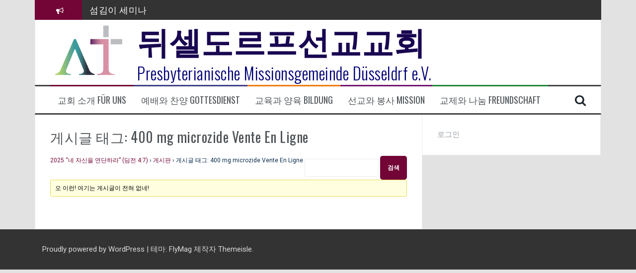

--- FILE ---
content_type: text/html; charset=UTF-8
request_url: http://duemission.de/topic-tag/400-mg-microzide-vente-en-ligne/
body_size: 11270
content:
<!DOCTYPE html>
<html lang="ko-KR">
<head>
<meta charset="UTF-8">
<meta name="viewport" content="width=device-width, initial-scale=1">
<link rel="profile" href="http://gmpg.org/xfn/11">
<link rel="pingback" href="http://duemission.de/xmlrpc.php">

<title>400 mg microzide Vente En Ligne &#8211; 뒤셀도르프선교교회</title>
<meta name='robots' content='max-image-preview:large' />
<link rel='dns-prefetch' href='//fonts.googleapis.com' />
<link rel="alternate" type="application/rss+xml" title="뒤셀도르프선교교회 &raquo; 피드" href="http://duemission.de/feed/" />
<link rel="alternate" type="application/rss+xml" title="뒤셀도르프선교교회 &raquo; 댓글 피드" href="http://duemission.de/comments/feed/" />
<link rel="alternate" type="application/rss+xml" title="뒤셀도르프선교교회 &raquo; 400 mg microzide Vente En Ligne 게시글 태그 피드" href="http://duemission.de/topic-tag/400-mg-microzide-vente-en-ligne/feed/" />
<script type="text/javascript">
/* <![CDATA[ */
window._wpemojiSettings = {"baseUrl":"https:\/\/s.w.org\/images\/core\/emoji\/14.0.0\/72x72\/","ext":".png","svgUrl":"https:\/\/s.w.org\/images\/core\/emoji\/14.0.0\/svg\/","svgExt":".svg","source":{"concatemoji":"http:\/\/duemission.de\/wp-includes\/js\/wp-emoji-release.min.js?ver=6.4.7"}};
/*! This file is auto-generated */
!function(i,n){var o,s,e;function c(e){try{var t={supportTests:e,timestamp:(new Date).valueOf()};sessionStorage.setItem(o,JSON.stringify(t))}catch(e){}}function p(e,t,n){e.clearRect(0,0,e.canvas.width,e.canvas.height),e.fillText(t,0,0);var t=new Uint32Array(e.getImageData(0,0,e.canvas.width,e.canvas.height).data),r=(e.clearRect(0,0,e.canvas.width,e.canvas.height),e.fillText(n,0,0),new Uint32Array(e.getImageData(0,0,e.canvas.width,e.canvas.height).data));return t.every(function(e,t){return e===r[t]})}function u(e,t,n){switch(t){case"flag":return n(e,"\ud83c\udff3\ufe0f\u200d\u26a7\ufe0f","\ud83c\udff3\ufe0f\u200b\u26a7\ufe0f")?!1:!n(e,"\ud83c\uddfa\ud83c\uddf3","\ud83c\uddfa\u200b\ud83c\uddf3")&&!n(e,"\ud83c\udff4\udb40\udc67\udb40\udc62\udb40\udc65\udb40\udc6e\udb40\udc67\udb40\udc7f","\ud83c\udff4\u200b\udb40\udc67\u200b\udb40\udc62\u200b\udb40\udc65\u200b\udb40\udc6e\u200b\udb40\udc67\u200b\udb40\udc7f");case"emoji":return!n(e,"\ud83e\udef1\ud83c\udffb\u200d\ud83e\udef2\ud83c\udfff","\ud83e\udef1\ud83c\udffb\u200b\ud83e\udef2\ud83c\udfff")}return!1}function f(e,t,n){var r="undefined"!=typeof WorkerGlobalScope&&self instanceof WorkerGlobalScope?new OffscreenCanvas(300,150):i.createElement("canvas"),a=r.getContext("2d",{willReadFrequently:!0}),o=(a.textBaseline="top",a.font="600 32px Arial",{});return e.forEach(function(e){o[e]=t(a,e,n)}),o}function t(e){var t=i.createElement("script");t.src=e,t.defer=!0,i.head.appendChild(t)}"undefined"!=typeof Promise&&(o="wpEmojiSettingsSupports",s=["flag","emoji"],n.supports={everything:!0,everythingExceptFlag:!0},e=new Promise(function(e){i.addEventListener("DOMContentLoaded",e,{once:!0})}),new Promise(function(t){var n=function(){try{var e=JSON.parse(sessionStorage.getItem(o));if("object"==typeof e&&"number"==typeof e.timestamp&&(new Date).valueOf()<e.timestamp+604800&&"object"==typeof e.supportTests)return e.supportTests}catch(e){}return null}();if(!n){if("undefined"!=typeof Worker&&"undefined"!=typeof OffscreenCanvas&&"undefined"!=typeof URL&&URL.createObjectURL&&"undefined"!=typeof Blob)try{var e="postMessage("+f.toString()+"("+[JSON.stringify(s),u.toString(),p.toString()].join(",")+"));",r=new Blob([e],{type:"text/javascript"}),a=new Worker(URL.createObjectURL(r),{name:"wpTestEmojiSupports"});return void(a.onmessage=function(e){c(n=e.data),a.terminate(),t(n)})}catch(e){}c(n=f(s,u,p))}t(n)}).then(function(e){for(var t in e)n.supports[t]=e[t],n.supports.everything=n.supports.everything&&n.supports[t],"flag"!==t&&(n.supports.everythingExceptFlag=n.supports.everythingExceptFlag&&n.supports[t]);n.supports.everythingExceptFlag=n.supports.everythingExceptFlag&&!n.supports.flag,n.DOMReady=!1,n.readyCallback=function(){n.DOMReady=!0}}).then(function(){return e}).then(function(){var e;n.supports.everything||(n.readyCallback(),(e=n.source||{}).concatemoji?t(e.concatemoji):e.wpemoji&&e.twemoji&&(t(e.twemoji),t(e.wpemoji)))}))}((window,document),window._wpemojiSettings);
/* ]]> */
</script>
<style id='wp-emoji-styles-inline-css' type='text/css'>

	img.wp-smiley, img.emoji {
		display: inline !important;
		border: none !important;
		box-shadow: none !important;
		height: 1em !important;
		width: 1em !important;
		margin: 0 0.07em !important;
		vertical-align: -0.1em !important;
		background: none !important;
		padding: 0 !important;
	}
</style>
<link rel='stylesheet' id='wp-block-library-css' href='http://duemission.de/wp-includes/css/dist/block-library/style.min.css?ver=6.4.7' type='text/css' media='all' />
<style id='classic-theme-styles-inline-css' type='text/css'>
/*! This file is auto-generated */
.wp-block-button__link{color:#fff;background-color:#32373c;border-radius:9999px;box-shadow:none;text-decoration:none;padding:calc(.667em + 2px) calc(1.333em + 2px);font-size:1.125em}.wp-block-file__button{background:#32373c;color:#fff;text-decoration:none}
</style>
<style id='global-styles-inline-css' type='text/css'>
body{--wp--preset--color--black: #000000;--wp--preset--color--cyan-bluish-gray: #abb8c3;--wp--preset--color--white: #ffffff;--wp--preset--color--pale-pink: #f78da7;--wp--preset--color--vivid-red: #cf2e2e;--wp--preset--color--luminous-vivid-orange: #ff6900;--wp--preset--color--luminous-vivid-amber: #fcb900;--wp--preset--color--light-green-cyan: #7bdcb5;--wp--preset--color--vivid-green-cyan: #00d084;--wp--preset--color--pale-cyan-blue: #8ed1fc;--wp--preset--color--vivid-cyan-blue: #0693e3;--wp--preset--color--vivid-purple: #9b51e0;--wp--preset--gradient--vivid-cyan-blue-to-vivid-purple: linear-gradient(135deg,rgba(6,147,227,1) 0%,rgb(155,81,224) 100%);--wp--preset--gradient--light-green-cyan-to-vivid-green-cyan: linear-gradient(135deg,rgb(122,220,180) 0%,rgb(0,208,130) 100%);--wp--preset--gradient--luminous-vivid-amber-to-luminous-vivid-orange: linear-gradient(135deg,rgba(252,185,0,1) 0%,rgba(255,105,0,1) 100%);--wp--preset--gradient--luminous-vivid-orange-to-vivid-red: linear-gradient(135deg,rgba(255,105,0,1) 0%,rgb(207,46,46) 100%);--wp--preset--gradient--very-light-gray-to-cyan-bluish-gray: linear-gradient(135deg,rgb(238,238,238) 0%,rgb(169,184,195) 100%);--wp--preset--gradient--cool-to-warm-spectrum: linear-gradient(135deg,rgb(74,234,220) 0%,rgb(151,120,209) 20%,rgb(207,42,186) 40%,rgb(238,44,130) 60%,rgb(251,105,98) 80%,rgb(254,248,76) 100%);--wp--preset--gradient--blush-light-purple: linear-gradient(135deg,rgb(255,206,236) 0%,rgb(152,150,240) 100%);--wp--preset--gradient--blush-bordeaux: linear-gradient(135deg,rgb(254,205,165) 0%,rgb(254,45,45) 50%,rgb(107,0,62) 100%);--wp--preset--gradient--luminous-dusk: linear-gradient(135deg,rgb(255,203,112) 0%,rgb(199,81,192) 50%,rgb(65,88,208) 100%);--wp--preset--gradient--pale-ocean: linear-gradient(135deg,rgb(255,245,203) 0%,rgb(182,227,212) 50%,rgb(51,167,181) 100%);--wp--preset--gradient--electric-grass: linear-gradient(135deg,rgb(202,248,128) 0%,rgb(113,206,126) 100%);--wp--preset--gradient--midnight: linear-gradient(135deg,rgb(2,3,129) 0%,rgb(40,116,252) 100%);--wp--preset--font-size--small: 13px;--wp--preset--font-size--medium: 20px;--wp--preset--font-size--large: 36px;--wp--preset--font-size--x-large: 42px;--wp--preset--spacing--20: 0.44rem;--wp--preset--spacing--30: 0.67rem;--wp--preset--spacing--40: 1rem;--wp--preset--spacing--50: 1.5rem;--wp--preset--spacing--60: 2.25rem;--wp--preset--spacing--70: 3.38rem;--wp--preset--spacing--80: 5.06rem;--wp--preset--shadow--natural: 6px 6px 9px rgba(0, 0, 0, 0.2);--wp--preset--shadow--deep: 12px 12px 50px rgba(0, 0, 0, 0.4);--wp--preset--shadow--sharp: 6px 6px 0px rgba(0, 0, 0, 0.2);--wp--preset--shadow--outlined: 6px 6px 0px -3px rgba(255, 255, 255, 1), 6px 6px rgba(0, 0, 0, 1);--wp--preset--shadow--crisp: 6px 6px 0px rgba(0, 0, 0, 1);}:where(.is-layout-flex){gap: 0.5em;}:where(.is-layout-grid){gap: 0.5em;}body .is-layout-flow > .alignleft{float: left;margin-inline-start: 0;margin-inline-end: 2em;}body .is-layout-flow > .alignright{float: right;margin-inline-start: 2em;margin-inline-end: 0;}body .is-layout-flow > .aligncenter{margin-left: auto !important;margin-right: auto !important;}body .is-layout-constrained > .alignleft{float: left;margin-inline-start: 0;margin-inline-end: 2em;}body .is-layout-constrained > .alignright{float: right;margin-inline-start: 2em;margin-inline-end: 0;}body .is-layout-constrained > .aligncenter{margin-left: auto !important;margin-right: auto !important;}body .is-layout-constrained > :where(:not(.alignleft):not(.alignright):not(.alignfull)){max-width: var(--wp--style--global--content-size);margin-left: auto !important;margin-right: auto !important;}body .is-layout-constrained > .alignwide{max-width: var(--wp--style--global--wide-size);}body .is-layout-flex{display: flex;}body .is-layout-flex{flex-wrap: wrap;align-items: center;}body .is-layout-flex > *{margin: 0;}body .is-layout-grid{display: grid;}body .is-layout-grid > *{margin: 0;}:where(.wp-block-columns.is-layout-flex){gap: 2em;}:where(.wp-block-columns.is-layout-grid){gap: 2em;}:where(.wp-block-post-template.is-layout-flex){gap: 1.25em;}:where(.wp-block-post-template.is-layout-grid){gap: 1.25em;}.has-black-color{color: var(--wp--preset--color--black) !important;}.has-cyan-bluish-gray-color{color: var(--wp--preset--color--cyan-bluish-gray) !important;}.has-white-color{color: var(--wp--preset--color--white) !important;}.has-pale-pink-color{color: var(--wp--preset--color--pale-pink) !important;}.has-vivid-red-color{color: var(--wp--preset--color--vivid-red) !important;}.has-luminous-vivid-orange-color{color: var(--wp--preset--color--luminous-vivid-orange) !important;}.has-luminous-vivid-amber-color{color: var(--wp--preset--color--luminous-vivid-amber) !important;}.has-light-green-cyan-color{color: var(--wp--preset--color--light-green-cyan) !important;}.has-vivid-green-cyan-color{color: var(--wp--preset--color--vivid-green-cyan) !important;}.has-pale-cyan-blue-color{color: var(--wp--preset--color--pale-cyan-blue) !important;}.has-vivid-cyan-blue-color{color: var(--wp--preset--color--vivid-cyan-blue) !important;}.has-vivid-purple-color{color: var(--wp--preset--color--vivid-purple) !important;}.has-black-background-color{background-color: var(--wp--preset--color--black) !important;}.has-cyan-bluish-gray-background-color{background-color: var(--wp--preset--color--cyan-bluish-gray) !important;}.has-white-background-color{background-color: var(--wp--preset--color--white) !important;}.has-pale-pink-background-color{background-color: var(--wp--preset--color--pale-pink) !important;}.has-vivid-red-background-color{background-color: var(--wp--preset--color--vivid-red) !important;}.has-luminous-vivid-orange-background-color{background-color: var(--wp--preset--color--luminous-vivid-orange) !important;}.has-luminous-vivid-amber-background-color{background-color: var(--wp--preset--color--luminous-vivid-amber) !important;}.has-light-green-cyan-background-color{background-color: var(--wp--preset--color--light-green-cyan) !important;}.has-vivid-green-cyan-background-color{background-color: var(--wp--preset--color--vivid-green-cyan) !important;}.has-pale-cyan-blue-background-color{background-color: var(--wp--preset--color--pale-cyan-blue) !important;}.has-vivid-cyan-blue-background-color{background-color: var(--wp--preset--color--vivid-cyan-blue) !important;}.has-vivid-purple-background-color{background-color: var(--wp--preset--color--vivid-purple) !important;}.has-black-border-color{border-color: var(--wp--preset--color--black) !important;}.has-cyan-bluish-gray-border-color{border-color: var(--wp--preset--color--cyan-bluish-gray) !important;}.has-white-border-color{border-color: var(--wp--preset--color--white) !important;}.has-pale-pink-border-color{border-color: var(--wp--preset--color--pale-pink) !important;}.has-vivid-red-border-color{border-color: var(--wp--preset--color--vivid-red) !important;}.has-luminous-vivid-orange-border-color{border-color: var(--wp--preset--color--luminous-vivid-orange) !important;}.has-luminous-vivid-amber-border-color{border-color: var(--wp--preset--color--luminous-vivid-amber) !important;}.has-light-green-cyan-border-color{border-color: var(--wp--preset--color--light-green-cyan) !important;}.has-vivid-green-cyan-border-color{border-color: var(--wp--preset--color--vivid-green-cyan) !important;}.has-pale-cyan-blue-border-color{border-color: var(--wp--preset--color--pale-cyan-blue) !important;}.has-vivid-cyan-blue-border-color{border-color: var(--wp--preset--color--vivid-cyan-blue) !important;}.has-vivid-purple-border-color{border-color: var(--wp--preset--color--vivid-purple) !important;}.has-vivid-cyan-blue-to-vivid-purple-gradient-background{background: var(--wp--preset--gradient--vivid-cyan-blue-to-vivid-purple) !important;}.has-light-green-cyan-to-vivid-green-cyan-gradient-background{background: var(--wp--preset--gradient--light-green-cyan-to-vivid-green-cyan) !important;}.has-luminous-vivid-amber-to-luminous-vivid-orange-gradient-background{background: var(--wp--preset--gradient--luminous-vivid-amber-to-luminous-vivid-orange) !important;}.has-luminous-vivid-orange-to-vivid-red-gradient-background{background: var(--wp--preset--gradient--luminous-vivid-orange-to-vivid-red) !important;}.has-very-light-gray-to-cyan-bluish-gray-gradient-background{background: var(--wp--preset--gradient--very-light-gray-to-cyan-bluish-gray) !important;}.has-cool-to-warm-spectrum-gradient-background{background: var(--wp--preset--gradient--cool-to-warm-spectrum) !important;}.has-blush-light-purple-gradient-background{background: var(--wp--preset--gradient--blush-light-purple) !important;}.has-blush-bordeaux-gradient-background{background: var(--wp--preset--gradient--blush-bordeaux) !important;}.has-luminous-dusk-gradient-background{background: var(--wp--preset--gradient--luminous-dusk) !important;}.has-pale-ocean-gradient-background{background: var(--wp--preset--gradient--pale-ocean) !important;}.has-electric-grass-gradient-background{background: var(--wp--preset--gradient--electric-grass) !important;}.has-midnight-gradient-background{background: var(--wp--preset--gradient--midnight) !important;}.has-small-font-size{font-size: var(--wp--preset--font-size--small) !important;}.has-medium-font-size{font-size: var(--wp--preset--font-size--medium) !important;}.has-large-font-size{font-size: var(--wp--preset--font-size--large) !important;}.has-x-large-font-size{font-size: var(--wp--preset--font-size--x-large) !important;}
.wp-block-navigation a:where(:not(.wp-element-button)){color: inherit;}
:where(.wp-block-post-template.is-layout-flex){gap: 1.25em;}:where(.wp-block-post-template.is-layout-grid){gap: 1.25em;}
:where(.wp-block-columns.is-layout-flex){gap: 2em;}:where(.wp-block-columns.is-layout-grid){gap: 2em;}
.wp-block-pullquote{font-size: 1.5em;line-height: 1.6;}
</style>
<link rel='stylesheet' id='bbp-default-css' href='http://duemission.de/wp-content/plugins/bbpress/templates/default/css/bbpress.min.css?ver=2.6.14' type='text/css' media='all' />
<link rel='stylesheet' id='flymag-bootstrap-css' href='http://duemission.de/wp-content/themes/flymag/bootstrap/css/bootstrap.min.css?ver=1' type='text/css' media='all' />
<link rel='stylesheet' id='flymag-body-fonts-css' href='//fonts.googleapis.com/css?family=Roboto%3A400%2C400italic%2C700%2C700italic&#038;ver=6.4.7' type='text/css' media='all' />
<link rel='stylesheet' id='flymag-headings-fonts-css' href='//fonts.googleapis.com/css?family=Oswald%3A400%2C300%2C700&#038;ver=6.4.7' type='text/css' media='all' />
<link rel='stylesheet' id='flymag-style-css' href='http://duemission.de/wp-content/themes/flymag/style.css?ver=6.4.7' type='text/css' media='all' />
<style id='flymag-style-inline-css' type='text/css'>
.social-navigation li:hover > a::before, a, a:hover, a:focus, a:active { color:#720536}
.custom-menu-item-1:hover, .custom-menu-item-1 .sub-menu, .ticker-info, button, .button, input[type="button"], input[type="reset"], input[type="submit"] { background-color:#720536}
.custom-menu-item-1 { border-color:#720536}
.custom-menu-item-2:hover, .custom-menu-item-2 .sub-menu { background-color:#3f4087}
.custom-menu-item-2 { border-color:#3f4087}
.custom-menu-item-3:hover, .custom-menu-item-3 .sub-menu { background-color:#ef7a0b}
.custom-menu-item-3 { border-color:#ef7a0b}
.custom-menu-item-4:hover, .custom-menu-item-4 .sub-menu { background-color:#75136d}
.custom-menu-item-4 { border-color:#75136d}
.custom-menu-item-0:hover, .custom-menu-item-0 .sub-menu { background-color:#21893b}
.custom-menu-item-0 { border-color:#21893b}
.site-branding { background-color:}
.news-ticker { background-color:}
.site-title a, .site-title a:hover { color:#190751}
.site-description { color:#000077}
.main-navigation { background-color:}
.main-navigation a, .main-navigation li::before { color:}
body { color:#092b4c}
.widget-area .widget, .widget-area .widget a { color:}
.site-footer, .footer-widget-area { background-color:}
.site-branding { padding:5px 30px; }
.site-title { font-size:64px; }
.site-description { font-size:33px; }
.main-navigation li { font-size:18px; }
h1 { font-size:28px; }
h2 { font-size:25px; }
h3 { font-size:22px; }
h4 { font-size:16px; }
h5 { font-size:14px; }
h6 { font-size:12px; }
body { font-size:15px; }
.site-logo { max-width:160px; }

</style>
<link rel='stylesheet' id='flymag-font-awesome-css' href='http://duemission.de/wp-content/themes/flymag/fonts/font-awesome.min.css?ver=6.4.7' type='text/css' media='all' />
<script type="text/javascript" src="http://duemission.de/wp-includes/js/jquery/jquery.min.js?ver=3.7.1" id="jquery-core-js"></script>
<script type="text/javascript" src="http://duemission.de/wp-includes/js/jquery/jquery-migrate.min.js?ver=3.4.1" id="jquery-migrate-js"></script>
<script type="text/javascript" src="http://duemission.de/wp-content/themes/flymag/js/jquery.fitvids.js?ver=1" id="flymag-fitvids-js"></script>
<script type="text/javascript" src="http://duemission.de/wp-content/themes/flymag/js/jquery.slicknav.min.js?ver=1" id="flymag-slicknav-js"></script>
<script type="text/javascript" src="http://duemission.de/wp-content/themes/flymag/js/jquery.easy-ticker.min.js?ver=1" id="flymag-ticker-js"></script>
<script type="text/javascript" src="http://duemission.de/wp-content/themes/flymag/js/wow.min.js?ver=1" id="flymag-animations-js"></script>
<script type="text/javascript" src="http://duemission.de/wp-content/themes/flymag/js/scripts.js?ver=1" id="flymag-scripts-js"></script>
<script type="text/javascript" src="http://duemission.de/wp-content/themes/flymag/js/owl.carousel.min.js?ver=1" id="flymag-owl-script-js"></script>
<script type="text/javascript" id="flymag-slider-init-js-extra">
/* <![CDATA[ */
var sliderOptions = {"slideshowspeed":"4000"};
/* ]]> */
</script>
<script type="text/javascript" src="http://duemission.de/wp-content/themes/flymag/js/slider-init.js?ver=1" id="flymag-slider-init-js"></script>
<link rel="https://api.w.org/" href="http://duemission.de/wp-json/" /><link rel="EditURI" type="application/rsd+xml" title="RSD" href="http://duemission.de/xmlrpc.php?rsd" />
<meta name="generator" content="WordPress 6.4.7" />
<!-- Enter your scripts here --><!--[if lt IE 9]>
<script src="http://duemission.de/wp-content/themes/flymag/js/html5shiv.js"></script>
<![endif]-->
<meta name="generator" content="Elementor 3.27.7; features: e_font_icon_svg, additional_custom_breakpoints; settings: css_print_method-external, google_font-enabled, font_display-swap">
			<style>
				.e-con.e-parent:nth-of-type(n+4):not(.e-lazyloaded):not(.e-no-lazyload),
				.e-con.e-parent:nth-of-type(n+4):not(.e-lazyloaded):not(.e-no-lazyload) * {
					background-image: none !important;
				}
				@media screen and (max-height: 1024px) {
					.e-con.e-parent:nth-of-type(n+3):not(.e-lazyloaded):not(.e-no-lazyload),
					.e-con.e-parent:nth-of-type(n+3):not(.e-lazyloaded):not(.e-no-lazyload) * {
						background-image: none !important;
					}
				}
				@media screen and (max-height: 640px) {
					.e-con.e-parent:nth-of-type(n+2):not(.e-lazyloaded):not(.e-no-lazyload),
					.e-con.e-parent:nth-of-type(n+2):not(.e-lazyloaded):not(.e-no-lazyload) * {
						background-image: none !important;
					}
				}
			</style>
			<style type="text/css" id="custom-background-css">
body.custom-background { background-color: #e2e2e2; }
</style>
	<link rel="icon" href="http://duemission.de/wp-content/uploads/2017/08/cropped-로고-1-32x32.png" sizes="32x32" />
<link rel="icon" href="http://duemission.de/wp-content/uploads/2017/08/cropped-로고-1-192x192.png" sizes="192x192" />
<link rel="apple-touch-icon" href="http://duemission.de/wp-content/uploads/2017/08/cropped-로고-1-180x180.png" />
<meta name="msapplication-TileImage" content="http://duemission.de/wp-content/uploads/2017/08/cropped-로고-1-270x270.png" />
</head>

<body class="topic-tag topic-tag-400-mg-microzide-vente-en-ligne topic-tag-12115 bbpress bbp-no-js archive tax-topic-tag term-400-mg-microzide-vente-en-ligne term-12115 custom-background group-blog elementor-default elementor-kit-173721">
<div id="page" class="hfeed site">
	<a class="skip-link screen-reader-text" href="#content">컨텐츠로 바로가기</a>

			
			<div class="latest-news container">
				<div class="ticker-info col-md-1 col-sm-1 col-xs-1">
					<i class="fa fa-bullhorn"></i>
				</div>
				<div class="news-ticker col-md-11 col-sm-11 col-xs-11">
					<div class="ticker-inner">
													<h4 class="ticker-title"><a href="http://duemission.de/%ec%82%ac%ec%a7%84-%eb%b0%8f-%ec%98%81%ec%83%81/%ec%84%ac%ea%b9%80%ec%9d%b4-%ec%84%b8%eb%af%b8%eb%82%98/" rel="bookmark">섬김이 세미나</a></h4>													<h4 class="ticker-title"><a href="http://duemission.de/%ec%82%ac%ec%a7%84-%eb%b0%8f-%ec%98%81%ec%83%81/%ea%b9%80%ed%83%9c%ed%9d%ac-%ec%9e%90%eb%a7%a4-%ec%a1%b8%ec%97%85%ec%97%b0%ec%a3%bc/" rel="bookmark">김태희 자매 졸업연주</a></h4>													<h4 class="ticker-title"><a href="http://duemission.de/%ec%82%ac%ec%a7%84-%eb%b0%8f-%ec%98%81%ec%83%81/2023%eb%85%84-%ec%96%b4%eb%a6%b0%ec%9d%b4-%ec%a3%bc%ec%9d%bc-%ec%9c%a0%ec%b4%88%eb%93%b1%eb%b6%80-%eb%b0%9c%ed%91%9c/" rel="bookmark">2023년 어린이 주일 유초등부 발표</a></h4>													<h4 class="ticker-title"><a href="http://duemission.de/%ea%b5%90%ed%9a%8c-%ec%86%8c%ec%8b%9d/%eb%9d%bc%ed%95%a93-%eb%82%98%eb%9d%bc-%eb%b4%89%ed%97%8c%ec%86%a1/" rel="bookmark">라합3 나라 봉헌송</a></h4>													<h4 class="ticker-title"><a href="http://duemission.de/%ec%82%ac%ec%a7%84-%eb%b0%8f-%ec%98%81%ec%83%81/%ea%b7%b8%eb%a6%ac%ec%8a%a4%eb%8f%84%ec%9d%b8%ec%9d%98-%ec%83%9d%ed%99%9c%ec%98%81%ec%84%b1-1%ea%b8%b0-%ec%88%98%eb%a3%8c%ec%8b%9d/" rel="bookmark">그리스도인의 생활영성 1기 수료식</a></h4>													<h4 class="ticker-title"><a href="http://duemission.de/%ec%82%ac%ec%a7%84-%eb%b0%8f-%ec%98%81%ec%83%81/%ec%9d%80%ed%87%b4%ec%82%ac-%ec%9a%b0%ec%84%a0%ed%99%94-%ea%b6%8c%ec%82%ac/" rel="bookmark">은퇴사-우선화 권사</a></h4>													<h4 class="ticker-title"><a href="http://duemission.de/%ec%82%ac%ec%a7%84-%eb%b0%8f-%ec%98%81%ec%83%81/%ea%b9%80%ed%8f%89%eb%8b%98-%ec%a7%91%ec%82%ac-%ec%9d%80%ed%87%b4%ec%82%ac/" rel="bookmark">은퇴사-김평님 집사</a></h4>											</div>
				</div>
			</div>

			
	<header id="masthead" class="site-header container clearfix" role="banner">
		<div class="site-branding clearfix">
							<a href="http://duemission.de/" title="뒤셀도르프선교교회"><img class="site-logo show-title" src="http://duemission.de/wp-content/uploads/2017/08/최종-로고-1.png" alt="뒤셀도르프선교교회" /></a>
				<h1 class="site-title"><a href="http://duemission.de/" rel="home">뒤셀도르프선교교회</a></h1>
				<h2 class="site-description">Presbyterianische Missionsgemeinde Düsseldrf e.V.</h2>	        
					</div>
		<nav id="site-navigation" class="main-navigation" role="navigation">
			<div class="menu-%eb%a9%94%ec%9d%b8-%eb%a9%94%eb%89%b4-container"><ul id="menu-%eb%a9%94%ec%9d%b8-%eb%a9%94%eb%89%b4" class="menu"><li id="menu-item-18" class="menu-item menu-item-type-custom menu-item-object-custom menu-item-has-children menu-item-18 custom-menu-item-1"><a href="#">교회 소개 Für uns</a>
<ul class="sub-menu">
	<li id="menu-item-8" class="menu-item menu-item-type-post_type menu-item-object-page menu-item-8"><a href="http://duemission.de/%eb%8b%b4%ec%9e%84%eb%aa%a9%ec%82%ac-%ec%9d%b8%ec%82%ac/">담임목사 인사 Willkommen</a></li>
	<li id="menu-item-288" class="menu-item menu-item-type-post_type menu-item-object-page menu-item-288"><a href="http://duemission.de/%eb%aa%a8%ec%9e%84-%eb%b0%8f-%ec%84%ac%ea%b9%80%ec%9d%b4/">모임 및 섬김이 Pastoren</a></li>
	<li id="menu-item-29" class="menu-item menu-item-type-post_type menu-item-object-page current_page_parent menu-item-29"><a href="http://duemission.de/%ec%98%88%eb%b0%b0-%ec%95%88%eb%82%b4/">예배 및 소식 Aktuelle Info</a></li>
	<li id="menu-item-22" class="menu-item menu-item-type-post_type menu-item-object-page menu-item-22"><a href="http://duemission.de/%ea%b5%90%ed%9a%8c-%ec%97%ad%ec%82%ac%ec%99%80-%ec%a1%b0%ec%a7%81/">교회 역사와 조직 Geschichte / Organisation</a></li>
	<li id="menu-item-28" class="menu-item menu-item-type-post_type menu-item-object-page menu-item-28"><a href="http://duemission.de/%ea%b5%90%ed%9a%8c-%ec%95%bd%eb%8f%84/">교회 약도 Karte</a></li>
</ul>
</li>
<li id="menu-item-48" class="menu-item menu-item-type-custom menu-item-object-custom menu-item-has-children menu-item-48 custom-menu-item-2"><a href="#">예배와 찬양 Gottesdienst</a>
<ul class="sub-menu">
	<li id="menu-item-174" class="menu-item menu-item-type-taxonomy menu-item-object-category menu-item-174"><a href="http://duemission.de/./%ec%84%a4%ea%b5%90-%eb%8f%99%ec%98%81%ec%83%81/">설교 동영상 Predigt</a></li>
	<li id="menu-item-177" class="menu-item menu-item-type-taxonomy menu-item-object-category menu-item-177"><a href="http://duemission.de/./%ec%b0%ac%ec%96%91-%eb%8f%99%ec%98%81%ec%83%81/">찬양 동영상 Lobpreis</a></li>
	<li id="menu-item-241" class="menu-item menu-item-type-post_type menu-item-object-page menu-item-241"><a href="http://duemission.de/%ec%84%a0%ea%b5%90-%ec%b0%ac%ec%96%91%eb%8c%80-som-%ec%b0%ac%ec%96%91%eb%8b%a8/">찬양대 Chor / 솜찬양단 SOM(Sound of Mission)</a></li>
</ul>
</li>
<li id="menu-item-144" class="menu-item menu-item-type-custom menu-item-object-custom menu-item-has-children menu-item-144 custom-menu-item-3"><a href="#">교육과 양육 Bildung</a>
<ul class="sub-menu">
	<li id="menu-item-899" class="menu-item menu-item-type-taxonomy menu-item-object-category menu-item-899"><a href="http://duemission.de/./%ec%9c%a0%ec%b4%88%eb%93%b1%eb%b6%80/">유초등부 Kinder</a></li>
	<li id="menu-item-909" class="menu-item menu-item-type-taxonomy menu-item-object-category menu-item-909"><a href="http://duemission.de/./%ec%b2%ad%ec%86%8c%eb%85%84%eb%b6%80-jugend/">청소년부 Jugend</a></li>
	<li id="menu-item-913" class="menu-item menu-item-type-taxonomy menu-item-object-category menu-item-913"><a href="http://duemission.de/./%ec%b2%ad%eb%85%84%ed%9a%8c-studierende/">청년회 Studierende</a></li>
	<li id="menu-item-554" class="menu-item menu-item-type-taxonomy menu-item-object-category menu-item-554"><a href="http://duemission.de/./%ea%b5%90%ec%9c%a1%ec%9e%90%eb%a3%8c%ec%8b%a4/">교육자료실 Archiv</a></li>
</ul>
</li>
<li id="menu-item-246" class="menu-item menu-item-type-post_type menu-item-object-page menu-item-has-children menu-item-246 custom-menu-item-4"><a href="http://duemission.de/%ec%84%a0%ea%b5%90%ec%99%80-%eb%b4%89%ec%82%ac/">선교와 봉사 Mission</a>
<ul class="sub-menu">
	<li id="menu-item-229" class="menu-item menu-item-type-post_type menu-item-object-page menu-item-229"><a href="http://duemission.de/%ed%95%a8%ea%bb%98-%ea%b8%b0%eb%8f%84%ed%95%98%eb%a9%b0-%eb%8f%95%eb%8a%94-%ea%b3%b3/">함께 기도하며 돕는 곳 Koopertionspartner</a></li>
	<li id="menu-item-877" class="menu-item menu-item-type-taxonomy menu-item-object-category menu-item-877"><a href="http://duemission.de/./%eb%82%a8%eb%85%80%ec%84%a0%ea%b5%90%ed%9a%8c/">여선교회 / 남선교회 Frauen &#038; Männer Gruppe</a></li>
	<li id="menu-item-220" class="menu-item menu-item-type-post_type menu-item-object-page menu-item-220"><a href="http://duemission.de/%ec%8a%a4%ed%8e%99%ed%8a%b8%eb%9f%bc-%ea%b5%90%ed%9a%8c/">선교협력교회 Brudergemeinde</a></li>
</ul>
</li>
<li id="menu-item-49" class="menu-item menu-item-type-custom menu-item-object-custom menu-item-has-children menu-item-49 custom-menu-item-0"><a href="#">교제와 나눔 Freundschaft</a>
<ul class="sub-menu">
	<li id="menu-item-173459" class="menu-item menu-item-type-taxonomy menu-item-object-category menu-item-173459"><a href="http://duemission.de/./%ea%b5%90%ed%9a%8c-%ec%86%8c%ec%8b%9d/">교회소식 Bekanntmachung</a></li>
	<li id="menu-item-914" class="menu-item menu-item-type-taxonomy menu-item-object-category menu-item-914"><a href="http://duemission.de/./%ea%b0%90%ec%82%ac-%eb%b0%8f-%ec%a4%91%eb%b3%b4-furbitter/">감사 및 중보 Fürbitter</a></li>
	<li id="menu-item-190" class="menu-item menu-item-type-taxonomy menu-item-object-category menu-item-190"><a href="http://duemission.de/./%ec%82%ac%ec%a7%84-%eb%b0%8f-%ec%98%81%ec%83%81/">사진 및 영상 Foto / Video</a></li>
	<li id="menu-item-172717" class="menu-item menu-item-type-taxonomy menu-item-object-category menu-item-172717"><a href="http://duemission.de/./%eb%a7%90%ec%94%80-%ec%9d%bc%ea%b8%b0-bibeltagebuch/">말씀 일기 BIBELTAGEBUCH</a></li>
	<li id="menu-item-64" class="menu-item menu-item-type-post_type menu-item-object-forum menu-item-64"><a href="http://duemission.de/forum/%ec%9e%90%ec%9c%a0-%ea%b2%8c%ec%8b%9c%ed%8c%90/">자유 게시판 Frei Forum</a></li>
</ul>
</li>
</ul></div>			<span class="search-toggle"><i class="fa fa-search"></i></span>
			
<div class="search-wrapper">
	<form role="search" method="get" class="flymag-search-form" action="http://duemission.de/">
		<span class="search-close"><i class="fa fa-times"></i></span>
		<label>
			<span class="screen-reader-text">검색:</span>
			<input type="search" class="search-field" placeholder="입력하고 엔터키를 누르세요" value="" name="s" title="검색:" />
		</label>
	</form>
</div>
	
		</nav><!-- #site-navigation -->
		<nav class="mobile-nav"></nav>
	</header><!-- #masthead -->

	<div id="content" class="site-content container clearfix">
	
	<div id="primary" class="content-area">
		<main id="main" class="site-main" role="main">

			
				
<article id="post-0" class="post-0  type- status-publish hentry">
	<header class="entry-header">
		<h1 class="entry-title">게시글 태그: 400 mg microzide Vente En Ligne</h1>	</header><!-- .entry-header -->

	<div class="entry-content">
		
<div id="bbpress-forums" class="bbpress-wrapper">

	
	<div class="bbp-search-form">
		<form role="search" method="get" id="bbp-search-form">
			<div>
				<label class="screen-reader-text hidden" for="bbp_search">검색:</label>
				<input type="hidden" name="action" value="bbp-search-request" />
				<input type="text" value="" name="bbp_search" id="bbp_search" />
				<input class="button" type="submit" id="bbp_search_submit" value="검색" />
			</div>
		</form>
	</div>


	<div class="bbp-breadcrumb"><p><a href="http://duemission.de" class="bbp-breadcrumb-home">2025 &#8220;네 자신을 연단하라&#8221; (딤전 4:7)</a> <span class="bbp-breadcrumb-sep">&rsaquo;</span> <a href="http://duemission.de/forums/" class="bbp-breadcrumb-root">게시판</a> <span class="bbp-breadcrumb-sep">&rsaquo;</span> <span class="bbp-breadcrumb-current">게시글 태그: 400 mg microzide Vente En Ligne</span></p></div>
	
	
		
	
	
	
	
		
<div class="bbp-template-notice">
	<ul>
		<li>오 이런! 여기는 게시글이 전혀 없네!</li>
	</ul>
</div>

	
	
</div>
			</div><!-- .entry-content -->

	<footer class="entry-footer">
			</footer><!-- .entry-footer -->
</article><!-- #post-## -->

				
			
		</main><!-- #main -->
	</div><!-- #primary -->


<div id="secondary" class="widget-area" role="complementary">
	<aside id="block-3" class="widget widget_block"><div class="logged-out wp-block-loginout"><a href="http://duemission.de/wp-login.php?redirect_to=http%3A%2F%2Fduemission.de%2Ftopic-tag%2F400-mg-microzide-vente-en-ligne%2F">로그인</a></div></aside></div><!-- #secondary -->

	</div><!-- #content -->
	
	<footer id="colophon" class="site-footer" role="contentinfo">
		<div class="container">
			<div class="site-info col-md-6 col-sm-6">

				<a href="http://wordpress.org/" rel="nofollow">
					Proudly powered by WordPress				</a>
				<span class="sep"> | </span>
				테마: <a href="http://themeisle.com/themes/flymag/" rel="nofollow">FlyMag</a> 제작자 Themeisle.			</div><!-- .site-info -->
						<nav class="social-navigation col-md-6 col-sm-6 clearfix">
				<div class="menu-%eb%a9%94%ec%9d%b8-%eb%a9%94%eb%89%b4-container"><ul id="menu-%eb%a9%94%ec%9d%b8-%eb%a9%94%eb%89%b4-1" class="menu clearfix"><li class="menu-item menu-item-type-custom menu-item-object-custom menu-item-has-children menu-item-18"><a href="#"><span class="screen-reader-text">교회 소개 Für uns</span></a>
<ul class="sub-menu">
	<li class="menu-item menu-item-type-post_type menu-item-object-page menu-item-8"><a href="http://duemission.de/%eb%8b%b4%ec%9e%84%eb%aa%a9%ec%82%ac-%ec%9d%b8%ec%82%ac/"><span class="screen-reader-text">담임목사 인사 Willkommen</span></a></li>
	<li class="menu-item menu-item-type-post_type menu-item-object-page menu-item-288"><a href="http://duemission.de/%eb%aa%a8%ec%9e%84-%eb%b0%8f-%ec%84%ac%ea%b9%80%ec%9d%b4/"><span class="screen-reader-text">모임 및 섬김이 Pastoren</span></a></li>
	<li class="menu-item menu-item-type-post_type menu-item-object-page current_page_parent menu-item-29"><a href="http://duemission.de/%ec%98%88%eb%b0%b0-%ec%95%88%eb%82%b4/"><span class="screen-reader-text">예배 및 소식 Aktuelle Info</span></a></li>
	<li class="menu-item menu-item-type-post_type menu-item-object-page menu-item-22"><a href="http://duemission.de/%ea%b5%90%ed%9a%8c-%ec%97%ad%ec%82%ac%ec%99%80-%ec%a1%b0%ec%a7%81/"><span class="screen-reader-text">교회 역사와 조직 Geschichte / Organisation</span></a></li>
	<li class="menu-item menu-item-type-post_type menu-item-object-page menu-item-28"><a href="http://duemission.de/%ea%b5%90%ed%9a%8c-%ec%95%bd%eb%8f%84/"><span class="screen-reader-text">교회 약도 Karte</span></a></li>
</ul>
</li>
<li class="menu-item menu-item-type-custom menu-item-object-custom menu-item-has-children menu-item-48"><a href="#"><span class="screen-reader-text">예배와 찬양 Gottesdienst</span></a>
<ul class="sub-menu">
	<li class="menu-item menu-item-type-taxonomy menu-item-object-category menu-item-174"><a href="http://duemission.de/./%ec%84%a4%ea%b5%90-%eb%8f%99%ec%98%81%ec%83%81/"><span class="screen-reader-text">설교 동영상 Predigt</span></a></li>
	<li class="menu-item menu-item-type-taxonomy menu-item-object-category menu-item-177"><a href="http://duemission.de/./%ec%b0%ac%ec%96%91-%eb%8f%99%ec%98%81%ec%83%81/"><span class="screen-reader-text">찬양 동영상 Lobpreis</span></a></li>
	<li class="menu-item menu-item-type-post_type menu-item-object-page menu-item-241"><a href="http://duemission.de/%ec%84%a0%ea%b5%90-%ec%b0%ac%ec%96%91%eb%8c%80-som-%ec%b0%ac%ec%96%91%eb%8b%a8/"><span class="screen-reader-text">찬양대 Chor / 솜찬양단 SOM(Sound of Mission)</span></a></li>
</ul>
</li>
<li class="menu-item menu-item-type-custom menu-item-object-custom menu-item-has-children menu-item-144"><a href="#"><span class="screen-reader-text">교육과 양육 Bildung</span></a>
<ul class="sub-menu">
	<li class="menu-item menu-item-type-taxonomy menu-item-object-category menu-item-899"><a href="http://duemission.de/./%ec%9c%a0%ec%b4%88%eb%93%b1%eb%b6%80/"><span class="screen-reader-text">유초등부 Kinder</span></a></li>
	<li class="menu-item menu-item-type-taxonomy menu-item-object-category menu-item-909"><a href="http://duemission.de/./%ec%b2%ad%ec%86%8c%eb%85%84%eb%b6%80-jugend/"><span class="screen-reader-text">청소년부 Jugend</span></a></li>
	<li class="menu-item menu-item-type-taxonomy menu-item-object-category menu-item-913"><a href="http://duemission.de/./%ec%b2%ad%eb%85%84%ed%9a%8c-studierende/"><span class="screen-reader-text">청년회 Studierende</span></a></li>
	<li class="menu-item menu-item-type-taxonomy menu-item-object-category menu-item-554"><a href="http://duemission.de/./%ea%b5%90%ec%9c%a1%ec%9e%90%eb%a3%8c%ec%8b%a4/"><span class="screen-reader-text">교육자료실 Archiv</span></a></li>
</ul>
</li>
<li class="menu-item menu-item-type-post_type menu-item-object-page menu-item-has-children menu-item-246"><a href="http://duemission.de/%ec%84%a0%ea%b5%90%ec%99%80-%eb%b4%89%ec%82%ac/"><span class="screen-reader-text">선교와 봉사 Mission</span></a>
<ul class="sub-menu">
	<li class="menu-item menu-item-type-post_type menu-item-object-page menu-item-229"><a href="http://duemission.de/%ed%95%a8%ea%bb%98-%ea%b8%b0%eb%8f%84%ed%95%98%eb%a9%b0-%eb%8f%95%eb%8a%94-%ea%b3%b3/"><span class="screen-reader-text">함께 기도하며 돕는 곳 Koopertionspartner</span></a></li>
	<li class="menu-item menu-item-type-taxonomy menu-item-object-category menu-item-877"><a href="http://duemission.de/./%eb%82%a8%eb%85%80%ec%84%a0%ea%b5%90%ed%9a%8c/"><span class="screen-reader-text">여선교회 / 남선교회 Frauen &#038; Männer Gruppe</span></a></li>
	<li class="menu-item menu-item-type-post_type menu-item-object-page menu-item-220"><a href="http://duemission.de/%ec%8a%a4%ed%8e%99%ed%8a%b8%eb%9f%bc-%ea%b5%90%ed%9a%8c/"><span class="screen-reader-text">선교협력교회 Brudergemeinde</span></a></li>
</ul>
</li>
<li class="menu-item menu-item-type-custom menu-item-object-custom menu-item-has-children menu-item-49"><a href="#"><span class="screen-reader-text">교제와 나눔 Freundschaft</span></a>
<ul class="sub-menu">
	<li class="menu-item menu-item-type-taxonomy menu-item-object-category menu-item-173459"><a href="http://duemission.de/./%ea%b5%90%ed%9a%8c-%ec%86%8c%ec%8b%9d/"><span class="screen-reader-text">교회소식 Bekanntmachung</span></a></li>
	<li class="menu-item menu-item-type-taxonomy menu-item-object-category menu-item-914"><a href="http://duemission.de/./%ea%b0%90%ec%82%ac-%eb%b0%8f-%ec%a4%91%eb%b3%b4-furbitter/"><span class="screen-reader-text">감사 및 중보 Fürbitter</span></a></li>
	<li class="menu-item menu-item-type-taxonomy menu-item-object-category menu-item-190"><a href="http://duemission.de/./%ec%82%ac%ec%a7%84-%eb%b0%8f-%ec%98%81%ec%83%81/"><span class="screen-reader-text">사진 및 영상 Foto / Video</span></a></li>
	<li class="menu-item menu-item-type-taxonomy menu-item-object-category menu-item-172717"><a href="http://duemission.de/./%eb%a7%90%ec%94%80-%ec%9d%bc%ea%b8%b0-bibeltagebuch/"><span class="screen-reader-text">말씀 일기 BIBELTAGEBUCH</span></a></li>
	<li class="menu-item menu-item-type-post_type menu-item-object-forum menu-item-64"><a href="http://duemission.de/forum/%ec%9e%90%ec%9c%a0-%ea%b2%8c%ec%8b%9c%ed%8c%90/"><span class="screen-reader-text">자유 게시판 Frei Forum</span></a></li>
</ul>
</li>
</ul></div>			</nav>
					</div>
	</footer><!-- #colophon -->
</div><!-- #page -->


<script type="text/javascript" id="bbp-swap-no-js-body-class">
	document.body.className = document.body.className.replace( 'bbp-no-js', 'bbp-js' );
</script>

<!-- Enter your scripts here -->			<script>
				const lazyloadRunObserver = () => {
					const lazyloadBackgrounds = document.querySelectorAll( `.e-con.e-parent:not(.e-lazyloaded)` );
					const lazyloadBackgroundObserver = new IntersectionObserver( ( entries ) => {
						entries.forEach( ( entry ) => {
							if ( entry.isIntersecting ) {
								let lazyloadBackground = entry.target;
								if( lazyloadBackground ) {
									lazyloadBackground.classList.add( 'e-lazyloaded' );
								}
								lazyloadBackgroundObserver.unobserve( entry.target );
							}
						});
					}, { rootMargin: '200px 0px 200px 0px' } );
					lazyloadBackgrounds.forEach( ( lazyloadBackground ) => {
						lazyloadBackgroundObserver.observe( lazyloadBackground );
					} );
				};
				const events = [
					'DOMContentLoaded',
					'elementor/lazyload/observe',
				];
				events.forEach( ( event ) => {
					document.addEventListener( event, lazyloadRunObserver );
				} );
			</script>
			<script type="text/javascript">!function(t,e){"use strict";function n(){if(!a){a=!0;for(var t=0;t<d.length;t++)d[t].fn.call(window,d[t].ctx);d=[]}}function o(){"complete"===document.readyState&&n()}t=t||"docReady",e=e||window;var d=[],a=!1,c=!1;e[t]=function(t,e){return a?void setTimeout(function(){t(e)},1):(d.push({fn:t,ctx:e}),void("complete"===document.readyState||!document.attachEvent&&"interactive"===document.readyState?setTimeout(n,1):c||(document.addEventListener?(document.addEventListener("DOMContentLoaded",n,!1),window.addEventListener("load",n,!1)):(document.attachEvent("onreadystatechange",o),window.attachEvent("onload",n)),c=!0)))}}("wpBruiserDocReady",window);
			(function(){var wpbrLoader = (function(){var g=document,b=g.createElement('script'),c=g.scripts[0];b.async=1;b.src='http://duemission.de/?gdbc-client=3.1.43-'+(new Date()).getTime();c.parentNode.insertBefore(b,c);});wpBruiserDocReady(wpbrLoader);window.onunload=function(){};window.addEventListener('pageshow',function(event){if(event.persisted){(typeof window.WPBruiserClient==='undefined')?wpbrLoader():window.WPBruiserClient.requestTokens();}},false);})();
</script><script type="text/javascript" src="http://duemission.de/wp-content/plugins/bbpress/templates/default/js/editor.min.js?ver=2.6.14" id="bbpress-editor-js"></script>
<script type="text/javascript" id="pirate-forms-custom-spam-js-extra">
/* <![CDATA[ */
var pf = {"spam":{"label":"I'm human!","value":"f9f5a32cb3"}};
/* ]]> */
</script>
<script type="text/javascript" src="http://duemission.de/wp-content/plugins/pirate-forms/public/js/custom-spam.js?ver=2.4.4" id="pirate-forms-custom-spam-js"></script>
<script type="text/javascript" src="http://duemission.de/wp-content/themes/flymag/js/skip-link-focus-fix.js?ver=20130115" id="flymag-skip-link-focus-fix-js"></script>

</body>
</html>
